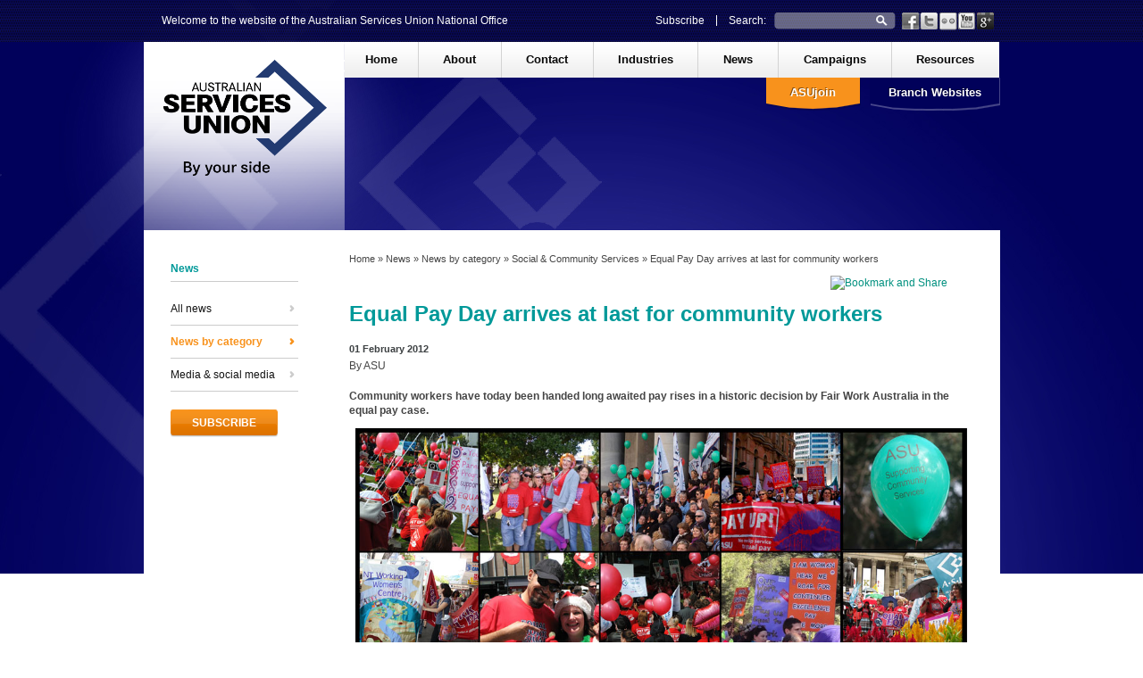

--- FILE ---
content_type: text/html; charset=utf-8
request_url: http://www.asu.asn.au/news/categories/sacs/120201-payup
body_size: 9190
content:

<!DOCTYPE html>
<!--[if lt IE 7]>      <html class="no-js lt-ie9 lt-ie8 lt-ie7"> <![endif]-->
<!--[if IE 7]>         <html class="no-js lt-ie9 lt-ie8"> <![endif]-->
<!--[if IE 8]>         <html class="no-js lt-ie9"> <![endif]-->
<!--[if gt IE 8]><!--> <html class="no-js"> <!--<![endif]-->
  <head>
    
<!-- Google tag (gtag.js) -->
<script async src="https://www.googletagmanager.com/gtag/js?id=G-8CXLHR345C"></script>
<script>
  window.dataLayer = window.dataLayer || [];
  function gtag(){dataLayer.push(arguments);}
  gtag('js', new Date());

  gtag('config', 'G-8CXLHR345C');
</script>

        <script type="text/javascript">
            var BASE_DIR = "http://www.asu.asn.au/";
            var TEMPLATE_DIR = "/";
            var JS_DIR = "";
        </script>


    <meta charset="utf-8">
    <meta name="viewport" content="width=1200">
    <meta name="google-site-verification" content="TKKHWH7E1GnBCKwRtXpG9IOV50FePeolykg8YrlvBZU" />
      <base href="http://www.asu.asn.au/news/categories/sacs/120201-payup" />
  <meta http-equiv="content-type" content="text/html; charset=utf-8" />
  <meta name="title" content="Equal Pay Day arrives at last for community workers" />
  <meta name="author" content="ASU" />
  <meta name="og:url" content="http://www.asu.asn.au/news/categories/sacs/120201-payup" />
  <meta name="og:title" content="Equal Pay Day arrives at last for community workers" />
  <meta name="og:type" content="Article" />
  <meta name="og:description" content="Community workers have today been handed long awaited pay rises in a historic decision by Fair Work Australia in the equal pay case." />
  <meta name="description" content="Community workers have today been handed long awaited pay rises in a historic decision by Fair Work Australia in the equal pay case." />
  <meta name="generator" content="Joomla! - Open Source Content Management" />
  <title>Equal Pay Day arrives at last for community workers</title>
  <link href="/favicon.ico" rel="shortcut icon" type="image/vnd.microsoft.icon" />
  <link href="http://www.asu.asn.au/component/search/?Itemid=601&amp;id=23&amp;format=opensearch" rel="search" title="Search ASU" type="application/opensearchdescription+xml" />
  <link rel="stylesheet" href="/media/system/css/modal.css" type="text/css" />
  <link rel="stylesheet" href="/templates/asu/css/k2.css" type="text/css" />
  <link rel="stylesheet" href="/templates/asu/css/normalize.css" type="text/css" />
  <link rel="stylesheet" href="/templates/asu/css/main.css" type="text/css" />
  <link rel="stylesheet" href="/templates/asu/css/jquery.fancybox.css" type="text/css" />
  <script src="/media/system/js/mootools-core.js" type="text/javascript"></script>
  <script src="/media/system/js/core.js" type="text/javascript"></script>
  <script src="/media/system/js/modal.js" type="text/javascript"></script>
  <script src="https://ajax.googleapis.com/ajax/libs/jquery/1.8/jquery.min.js" type="text/javascript"></script>
  <script src="/plugins/system/jqueryeasy/jquerynoconflict.js" type="text/javascript"></script>
  
  <script src="/media/k2/assets/js/k2.noconflict.js" type="text/javascript"></script>
  <script src="/components/com_k2/js/k2.js" type="text/javascript"></script>
  <script src="/templates/asu/js/vendor/modernizr-2.6.1.min.js" type="text/javascript"></script>
  <script src="/templates/asu/js/selectReplacement.2.5.js" type="text/javascript"></script>
  <script src="/templates/asu/js/plugins.js" type="text/javascript"></script>
  <script src="/templates/asu/js/main.js" type="text/javascript"></script>
  <script src="/templates/asu/js/jquery.fancybox.js" type="text/javascript"></script>
  <script src="/templates/asu/js/jquery_select.js" type="text/javascript"></script>
  <script type="text/javascript">

		window.addEvent('domready', function() {

			SqueezeBox.initialize({});
			SqueezeBox.assign($$('a.modal'), {
				parse: 'rel'
			});
		});var K2SitePath = '/';function keepAlive() {	var myAjax = new Request({method: "get", url: "index.php"}).send();} window.addEvent("domready", function(){ keepAlive.periodical(3540000); });
  </script>

    <script type="text/javascript">// <![CDATA[
var _gaq=[['_setAccount','UA-22415325-1'],['_trackPageview']];
            (function(d,t){var g=d.createElement(t),s=d.getElementsByTagName(t)[0];
            g.src=('https:'==location.protocol?'//ssl':'//www')+'.google-analytics.com/ga.js';
            s.parentNode.insertBefore(g,s)}(document,'script'));
// ]]></script>
        <!-- Facebook Pixel Code -->
        <script>
            !function(f,b,e,v,n,t,s)
            {if(f.fbq)return;n=f.fbq=function(){n.callMethod? n.callMethod.apply(n,arguments):n.queue.push(arguments)};
                if(!f._fbq)f._fbq=n;n.push=n;n.loaded=!0;n.version='2.0';
                n.queue=[];t=b.createElement(e);t.async=!0;
                t.src=v;s=b.getElementsByTagName(e)[0];
                s.parentNode.insertBefore(t,s)}(window,document,'script', 'https://connect.facebook.net/en_US/fbevents.js');
            fbq('init', '475757029292462');
            fbq('track', 'PageView');
        </script>
        <noscript>
            <img height="1" width="1" src="https://www.facebook.com/tr?id=475757029292462&ev=PageView&noscript=1"/>
        </noscript>
        <!-- End Facebook Pixel Code -->
    <meta name="facebook-domain-verification" content="ddtqk0ysqhfa2iql0248zphoxwi3if" />
  </head>
  <body class="categories com_k2 twoCol noRight">
    <div class="top-panel">
      <div class="container">
        

<div class="custom greet"  >
	<p>Welcome to the website of the Australian Services Union National Office</p></div>


<div class="custom social-icons"  >
	<div><a class="facebook" href="https://www.facebook.com/australianservicesunion" target="_blank">&nbsp;</a><a class="twitter" href="https://twitter.com/ASUnion" target="_blank"></a><a class="flickr" href="http://www.flickr.com/photos/asu-national/collections/" target="_blank"></a><a class="youtube" href="http://www.youtube.com/ASUnational" target="_blank"></a><a class="googleicon" href="https://plus.google.com/117665871223843519590" target="_blank"></a></div></div>
<form action="/news/categories" method="post">
	<div class="search">
		<label for="mod-search-searchword">Search:</label><input name="searchword" id="mod-search-searchword" maxlength="20"  class="inputbox" type="text" size="20" /><input type="image" value="Search" class="button" src="http://www.asu.asn.au/templates/asu/img/search-mag-glass.png" onclick="this.form.searchword.focus();"/>	<input type="hidden" name="task" value="search" />
	<input type="hidden" name="option" value="com_search" />
	<input type="hidden" name="Itemid" value="452" />
	</div>
</form>


<div class="custom subscribe"  >
	<div><a href="http://eepurl.com/g1FTv" target="_blank">Subscribe</a></div></div>

      </div>
    </div>
    <div class="big-banner">
      <div class="inner">
        
      </div>
    </div>
    <div class="container" style="margin-top: -643px;">
      <header>
        <div class="logo">
          <a href="/"><img src="/images/logos/ASU_Logo_Strap_Line_Below_RGB.png" style="width:183px;height:130px;"></a>
        </div>
        <nav>
          
<ul class="menu" id="mainmenu">
<li class="item-101 level1 count-1 first"><a href="https://www.asu.asn.au/" >Home</a></li><li class="item-134 level1 count-2 deeper parent"><a href="http://www.asu.asn.au/about" >About</a><div class="dropdown col2 hasMod">

<div class="custom"  >
	<p>&nbsp;</p>
<p>The Australian Services Union is one of the largest trade unions in Australia. We have a long and proud history of achievement that continues to grow.</p></div>
<ul class="first-col"><li class="item-417 level2 first"><a href="/about" >About</a></li><li class="item-418 level2"><a href="http://www.asu.asn.au/about/rules" >Rules</a></li><li class="item-419 level2"><a href="http://www.asu.asn.au/about/coverage" >Coverage</a></li><li class="item-420 level2"><a href="http://www.asu.asn.au/about/structure" >Structure</a></li><li class="item-421 level2"><a href="http://www.asu.asn.au/about/natexec" >National Executive</a></li><li class="item-422 level2 deeper parent"><a href="http://www.asu.asn.au/about/natconf" >National Conference</a><ul><li class="item-479 invi level3 first parent"><a href="http://www.asu.asn.au/about/natconf/natconf2012" >National Conference 2012</a></li><li class="item-653 invi level3 parent"><a href="http://www.asu.asn.au/about/natconf/natconf2014" >National Conference 2014</a></li><li class="item-673 invi level3 parent"><a href="http://www.asu.asn.au/about/natconf/natconf2016" >National Conference 2016</a></li><li class="item-533 invi level3 last"><a href="http://www.asu.asn.au/about/natconf/qrcode" >What is a QR code and how can it help me organise?</a></li></ul></li></ul><ul class="last-col"><li class="item-423 level2"><a class="breakpoint" href="http://www.asu.asn.au/about/officials" >Officials</a></li><li class="item-424 level2"><a href="http://www.asu.asn.au/about/history" >History</a></li><li class="item-425 level2"><a href="/asujoin" >ASUjoin</a></li><li class="item-426 level2"><a href="/asujoin/benefits" >Member benefits</a></li><li class="item-427 invi level2"><a href="http://www.asu.asn.au/about/privacy" >Privacy Policy</a></li><li class="item-428 invi level2"><a href="http://www.asu.asn.au/about/disclaimer" >Disclaimer</a></li><li class="item-429 invi level2"><a href="http://www.asu.asn.au/about/copyright" >Copyright</a></li><li class="item-647 level2"><a href="/asujoin/why-join" >Why join the ASU?</a></li><li class="item-649 level2"><a href="/about/governance" >Governance &amp; public notices</a></li><li class="item-693 invi level2 last"><a href="/about/web-policy" >Website Privacy Policy</a></li></ul></div></li><li class="item-135 level1 count-3 deeper parent"><a href="http://www.asu.asn.au/contact" >Contact</a><div class="dropdown col2 hasMod">

<div class="custom"  >
	<p>&nbsp;</p>
<p>The ASU has Branches around the country and an extensive network of regional offices. Select the office you wish to contact to be taken to their details.</p></div>
<ul class="first-col"><li class="item-350 level2 first"><a href="/contact#national" >National Office Melbourne &amp; Sydney</a></li><li class="item-351 level2"><a href="/contact#nswactserv" >New South Wales &amp; ACT (Services) Branch</a></li><li class="item-354 level2"><a href="/contact#nswus" >NSW United Services Branch</a></li><li class="item-355 level2"><a href="/contact#tax" >Taxation Officers' Branch</a></li><li class="item-356 level2"><a href="/contact#victasas" >Victorian &amp; Tasmanian Authorities &amp; Services Branch </a></li></ul><ul class="last-col"><li class="item-357 level2"><a class="breakpoint" href="/contact#vicps" >Victorian Private Sector Branch</a></li><li class="item-358 level2"><a href="/contact#qldservices" >Queensland (Services &amp; Northern Administrative) Branch</a></li><li class="item-359 level2"><a href="/contact#qldtog" >Queensland Together Branch</a></li><li class="item-360 level2"><a href="/contact#sant" >South Australian &amp; Northern Territory Branch</a></li><li class="item-361 level2 last"><a href="/contact#wa" >Western Australian Branch</a></li></ul></div></li><li class="item-136 level1 count-4 deeper parent"><a href="http://www.asu.asn.au/industries" >Industries</a><div class="dropdown col3 hasMod">

<div class="custom"  >
	<p>&nbsp;</p>
<p>The ASU has coverage in numerous industries with members involved in a wide range of occupations.</p></div>
<ul class="first-col"><li class="item-430 level2 first"><a href="/industries" >Industries index</a></li><li class="item-362 level2 deeper parent"><a href="/localgovt" >Local Government</a><ul><li class="item-453 level3 first"><a href="/localgovt" >Home</a></li><li class="item-465 level3"><a href="/news/localgovt" >News</a></li><li class="item-475 level3 last"><a href="/localgovt/childcare" >Child Care</a></li></ul></li><li class="item-363 level2 deeper parent"><a href="/airlines" >Airlines</a><ul><li class="item-454 level3 first"><a href="/airlines" >Home</a></li><li class="item-466 level3"><a href="/news/airlines" >News</a></li><li class="item-489 level3"><a href="/airlines/zeroairrage" >Zero Air Rage</a></li><li class="item-678 level3"><a href="/airlines/aerocare" >Aerocare</a></li><li class="item-686 level3"><a href="/airlines/qantaseba12" >ASU Qantas EBA12</a></li><li class="item-689 level3 last"><a href="/industries/2013-01-04-04-51-25/save-virgin-australia" >Save Virgin Australia</a></li></ul></li><li class="item-437 level2 deeper parent"><a href="/energy-water" >Energy &amp; Water</a><ul><li class="item-462 level3 first"><a href="/energy-water" >Home</a></li><li class="item-474 level3 last"><a href="/news/energy-water" >News</a></li></ul></li></ul><ul><li class="item-365 level2 deeper parent"><a class="breakpoint" href="/sacs" >Social &amp; Community Services</a><ul><li class="item-456 level3 first"><a href="/sacs" >Home</a></li><li class="item-468 level3"><a href="/news/sacs" >News</a></li><li class="item-663 level3"><a href="/sacs/ndis" >NDIS-best it can be</a></li><li class="item-480 level3"><a href="/sacs/empservices" >Employment Services</a></li><li class="item-490 level3"><a href="/sacs/payup" >Pay Up</a></li><li class="item-684 level3 last"><a href="/sacs/cutratecasuals" >Stop Cut-Rate Casuals</a></li></ul></li><li class="item-368 level2 deeper parent"><a href="/clerical-admin" >Private Sector Clerical &amp; Administrative</a><ul><li class="item-459 level3 first"><a href="/clerical-admin" >Home</a></li><li class="item-471 level3"><a href="/news/clerical-admin" >News</a></li><li class="item-545 level3 last"><a href="/clerical-admin/securejobssecuredata" >Secure Jobs Secure Data</a></li></ul></li><li class="item-370 level2 deeper parent"><a href="/callcentre" >Call Centres</a><ul><li class="item-461 level3 first"><a href="/callcentre" >Home</a></li><li class="item-473 level3 last"><a href="/news/callcentre" >News</a></li></ul></li></ul><ul class="last-col"><li class="item-366 level2 deeper parent"><a class="breakpoint" href="/infotech" >Info Tech</a><ul><li class="item-457 level3 first"><a href="/infotech" >Home</a></li><li class="item-469 level3 last"><a href="/news/infotech" >News</a></li></ul></li><li class="item-367 level2 deeper parent"><a href="/transport" >Transport, Ports &amp; Shipping</a><ul><li class="item-458 level3 first"><a href="/transport" >Home</a></li><li class="item-470 level3 last"><a href="/news/transport" >News</a></li></ul></li><li class="item-364 level2 deeper parent"><a href="/travel" >Travel</a><ul><li class="item-455 level3 first"><a href="/travel" >Home</a></li><li class="item-467 level3 last"><a href="/news/travel" >News</a></li></ul></li><li class="item-483 level2 last"><a href="/about/coverage" >ASU Coverage</a></li></ul></div></li><li class="item-137 level1 count-5 alias-parent-active deeper parent"><a href="/news" >News</a><div class="dropdown col1 hasMod">

<div class="custom"  >
	<p>&nbsp;</p>
<p>To keep you informed about the Union's activities, we publish regular news.</p></div>
<ul class="first-col"><li class="item-431 level2 alias-parent-active first"><a href="/news" >All news</a></li><li class="item-432 level2 active"><a href="/news/categories" >News by category</a></li><li class="item-481 level2 last"><a href="/news/stayinformed" >Media &amp; social media</a></li></ul></div></li><li class="item-138 level1 count-6 deeper parent"><a href="http://www.asu.asn.au/campaigns" >Campaigns</a><div class="dropdown col2 hasMod">

<div class="custom"  >
	<p>&nbsp;</p>
<p>To advance the interests of our members, the ASU is active in numerous campaigns and networks. Remember to visit your industry page to find industry specific campaigns.</p></div>
<ul class="first-col"><li class="item-438 level2 first"><a href="/campaigns" >Campaign index</a></li><li class="item-439 level2"><a href="http://www.asu.asn.au/campaigns/women" >Women</a></li><li class="item-440 level2"><a href="http://www.asu.asn.au/campaigns/asupride" >ASU Pride </a></li><li class="item-697 level2"><a href="http://www.asu.asn.au/campaigns/unpaidplacements" >Unpaid placements</a></li><li class="item-441 level2"><a href="http://www.asu.asn.au/campaigns/aim" >AIM - Indigenous Members</a></li><li class="item-443 level2"><a href="http://www.asu.asn.au/campaigns/livingwage" >Minimum Wage &amp; Award Safety Net</a></li><li class="item-637 level2"><a href="/campaigns/enrol-to-vote" >Enrol to Vote</a></li><li class="item-658 level2"><a href="/campaigns/life-family-friendly" >Life &amp; Family Friendly</a></li></ul><ul class="last-col"><li class="item-444 level2"><a class="breakpoint" href="http://www.asu.asn.au/campaigns/ohs" >Occupational Health &amp; Safety</a></li><li class="item-445 level2"><a href="http://www.asu.asn.au/campaigns/super" >Superannuation &amp; retirement</a></li><li class="item-446 level2"><a href="http://www.asu.asn.au/campaigns/qualitypublicservices" >Quality Public Services for all Australians</a></li><li class="item-447 level2"><a href="http://www.asu.asn.au/campaigns/international" >International</a></li><li class="item-448 level2"><a href="http://www.asu.asn.au/campaigns/community" >Community partnerships</a></li><li class="item-633 level2 last"><a href="/campaigns/environment" >Environment &amp; Just Transition</a></li></ul></div></li><li class="item-139 level1 count-7 last deeper parent"><a href="http://www.asu.asn.au/resources" >Resources</a><div class="dropdown col2 hasMod">

<div class="custom"  >
	<p>&nbsp;</p>
<p>We have various resources to assist you engage with the ASU and find out more information about us, from joining to reading the latest submissions we have lodged. See our About section for more.</p></div>
<ul class="first-col"><li class="item-451 level2 first"><a href="/resources" >Resources index</a></li><li class="item-143 level2 deeper parent"><a href="/asujoin" >ASUjoin</a><ul><li class="item-412 level3 first"><a href="/asujoin" >Join now</a></li><li class="item-413 level3"><a href="/?Itemid=524" >ASUjoin information</a></li><li class="item-414 level3"><a href="/asujoin/inquire" >Inquire about joining</a></li><li class="item-415 level3"><a href="/asujoin/benefits" >Membership benefits</a></li><li class="item-416 level3"><a href="/about/coverage" >ASU coverage</a></li><li class="item-534 invi level3"><a href="http://www.asu.asn.au/resources/2013-01-09-06-55-51/ddsa" >Direct Debit Request Services Agreements</a></li><li class="item-646 level3 last"><a href="/asujoin/why-join" >Why join the ASU?</a></li></ul></li><li class="item-145 level2"><a href="http://www.asu.asn.au/resources/changedetails" >Change your details</a></li><li class="item-147 level2"><a href="http://www.asu.asn.au/resources/awards" >Awards</a></li></ul><ul class="last-col"><li class="item-148 level2"><a class="breakpoint" href="http://www.asu.asn.au/resources/publications" >Publications</a></li><li class="item-149 level2"><a href="http://www.asu.asn.au/resources/submissions" >Submissions</a></li><li class="item-152 level2"><a href="/news/stayinformed" >Media &amp; social media</a></li><li class="item-450 level2 last"><a href="/about/rules" >Rules</a></li></ul></div></li></ul>

        </nav>
        <div class="tabs">
          
<ul class="menu" id="tabsmenu">
<li class="item-140 level1 count-1 first"><a href="/asujoin" >ASUjoin</a></li><li class="item-141 level1 count-2 last deeper parent"><a href="http://www.asu.asn.au/branch-websites" >Branch Websites</a><div class="dropdown col2 hasMod">

<div class="custom"  >
	<h3>Branch Websites</h3>
<p><img src="/images/stories/small-map.png" alt="small-map" height="94" width="104" /></p>
<p>The ASU has <br />Branches across<br /> Australia.<br /> Please select<br /> your Branch to visit<br /> their website.</p></div>
<ul class="first-col"><li class="item-341 level2 first"><a href="http://www.asutax.asn.au" target="_blank" >Taxation Officers' Branch</a></li><li class="item-342 level2"><a href="http://www.asuvictas.com.au/" target="_blank" >Victorian &amp; Tasmanian Authorities &amp; Services Branch</a></li><li class="item-343 level2"><a href="http://www.asuvic.org" target="_blank" >Victorian Private Sector Branch</a></li><li class="item-344 level2"><a href="http://www.usu.org.au" target="_blank" >NSW United Services Branch (USU)</a></li><li class="item-345 level2"><a href="https://www.asu.org.au/" target="_blank" >NSW &amp; ACT (Services) Branch</a></li></ul><ul class="last-col"><li class="item-346 level2"><a class="breakpoint" href="http://theservicesunion.com.au" target="_blank" >Queensland (Services &amp; Northern Administrative) Branch</a></li><li class="item-347 level2"><a href="http://www.together.org.au/" target="_blank" >Queensland Together Branch</a></li><li class="item-348 level2"><a href="https://www.asusant.com/" target="_blank" >South Australian &amp; Northern Territory Branch</a></li><li class="item-349 level2 last"><a href="http://www.asuwa.org" target="_blank" >Western Australian Branch</a></li></ul></div></li></ul>

        </div>
        <div class="clearfix"></div>
      </header>
      <div role="main">
                            <div class="left">
                        		<div class="moduletable">
					<h3>News</h3>
					
<ul class="menu">
<li class="item-558 level1 alias-parent-active first"><a href="/news" >All news</a></li><li class="item-559 level1 active"><a href="/news/categories" >News by category</a></li><li class="item-561 level1 last"><a href="/news/stayinformed" >Media &amp; social media</a></li></ul>
		</div>
			<div class="moduletable">
					

<div class="custom"  >
	<p><a class="asubtn width120" href="http://eepurl.com/g1FTv" target="_blank"><span>SUBSCRIBE</span></a></p></div>
		</div>
	
                      </div>
                                        <div class="main">
                      		<div class="moduletable">
					
<div class="breadcrumbs">
<a href="/" class="pathway">Home</a> » <a href="/news" class="pathway">News</a> » <a href="/news/categories" class="pathway">News by category</a> » <a href="/news/sacs" class="pathway">Social &amp; Community Services</a> » <span>Equal Pay Day arrives at last for community workers</span></div>
		</div>
			<div class="moduletable">
					<div class="joomla_addthis">
<!-- ADDTHIS BUTTON BEGIN -->



<a class="addthis_button" href="//www.addthis.com/bookmark.php?v=250&amp;pubid=ra-4f96a0e646b0db73"><img src="//s7.addthis.com/static/btn/v2/lg-share-en.gif" width="125" height="16" alt="Bookmark and Share" style="border:0"/></a>
<script type="text/javascript" src="//s7.addthis.com/js/250/addthis_widget.js#pubid=ra-4ee99c245c5fbde2"></script>




<!-- SHARETHIS BUTTON END -->


</div>
		</div>
	
                        <div class="clearfix"></div>
                        
            
<div id="system-message-container">
</div>
            

<!-- Start K2 Item Layout -->
<span id="startOfPageId23"></span>

<div id="k2Container" class="itemView">

	<!-- Plugins: BeforeDisplay -->
	
	<!-- K2 Plugins: K2BeforeDisplay -->
	
	<div class="itemHeader">

	  	  <!-- Item title -->
	  <h1 class="itemTitle">
			
	  	Equal Pay Day arrives at last for community workers
	  	
	  </h1>
	  
				<!-- Date created -->
		<span class="itemDateCreated">
			01 February 2012		</span>
		
				<!-- Item Author -->
		<span class="itemAuthor">
			By ASU		</span>
		
  </div>

  <!-- Plugins: AfterDisplayTitle -->
  
  <!-- K2 Plugins: K2AfterDisplayTitle -->
  
  <div class="itemBody">

	  <!-- Plugins: BeforeDisplayContent -->
	  
	  <!-- K2 Plugins: K2BeforeDisplayContent -->
	  
	  
	  	  <!-- Item text -->
	  <div class="itemFullText">
	  	<p><strong>Community workers have today been handed long awaited pay rises in a historic decision by Fair Work Australia in the equal pay case.</strong></p>
<p><img src="/images/industries/sacs/pay-up/170201-five-year-anniversary-sacs-equal-pay-decision120201-1000pxw.jpg" alt="170201 five year anniversary sacs equal pay decision120201 1000pxw" style="margin: 10px auto; display: block;" height="276" width="685" /></p>
<p><img src="/images/industries/sacs/pay-up/pay-uplogo_rev310pxw.jpg" alt="pay uplogo rev310pxw" style="margin: 10px; float: right;" height="197" width="310" />&nbsp;The case was lodged by the Australian Services Union on March 11 2010 to address the gender-based undervaluation of the community services sector and deliver long overdue pay increases.</p>
<p>ASU Assistant National Secretary Linda White said this was a day community workers around Australia would never forget.</p>
<p>"After many years of appalling pay this decision finally gives them the recognition they deserve. These workers do crucial work in our communities and yet up until now they have been paid more than 30 percent less than those performing comparable work in other sectors."</p>
<p>Ms White said that the decision, a crucial step forward in closing the 18 per cent pay gap between men and women, would not have been possible without the support of the Federal Government.</p>
<p>"It is the undervaluing of female dominated sectors such as the social and community services sector that has held back improvements to this pay gap.</p>
<p>"The recent commitment of the Labor Government to provide the necessary funds for these pay increases was key to the success of this case. It has been 30 years since such a significant decision was last handed down for equal pay, but today we have made history."</p>
<p>Ms White said the decision recommended pay rises be phased in over a period of 8 years, two years longer than the joint submission put to Fair Work Australia by the ASU and the Federal Government.</p>
<p>"The recommended phase in time for the increases has been extended from 6 years to 8 years. This is disappointing for workers but we should not lose sight of the fact that this is the first decision that backs equal pay in a generation."</p>
<p>Ms White said this decision would never have been possible without the introduction of the Fair Work Act.</p>
<p>"Before the Fair Work Act was introduced, sixteen cases attempted to improve pay for feminised sectors such as the community services sector - every case failed.</p>
<p>"This decision for community workers and for women everywhere shows the Fair Work Act is delivering fair outcomes for hard working Australians."</p>
<p>Ms White said now it was time for community sector employers and all State and Territory Governments to support the decision.</p>	  </div>
	  
		<div class="clr"></div>

	  	  <!-- Item extra fields -->
	  <div class="itemExtraFields">
	  	
		<table class="asu">	
        	<thead> 
            	<tr>
                	<td colspan="2">Contact Details</td>
                </tr>
            </thead> 	
									<tr>
				<td><span class="itemExtraFieldsLabel">Name:</span></td>
				<td><span class="itemExtraFieldsValue">
				Linda White, ASU Assistant National Secretary</span></td>
			</tr>
												<tr>
				<td><span class="itemExtraFieldsLabel">Telephone:</span></td>
				<td><span class="itemExtraFieldsValue">
				03 9342 1400</span></td>
			</tr>
												<tr>
				<td><span class="itemExtraFieldsLabel">Email:</span></td>
				<td><span class="itemExtraFieldsValue">
				<a href="mailto:lwhite@asu.asn.au">lwhite@asu.asn.au</a></span></td>
			</tr>
												<tr>
				<td><span class="itemExtraFieldsLabel">More info:</span></td>
				<td><span class="itemExtraFieldsValue">
				<a href="http://www.asu.asn.au/sacs/payup" >Pay Up - Equal Pay campaign</a></span></td>
			</tr>
								
        </table>
        
	    <div class="clr"></div>
	  </div>
	  
	  <!-- Plugins: AfterDisplayContent -->
	  
	  <!-- K2 Plugins: K2AfterDisplayContent -->
	  
	  <div class="clr"></div>
  </div>

	
  

  
  
 

  <!-- Plugins: AfterDisplay -->
  
  <!-- K2 Plugins: K2AfterDisplay -->
  


	<div class="clr"></div>
</div>
<!-- End K2 Item Layout -->

<!-- JoomlaWorks "K2" (v2.6.1) | Learn more about K2 at http://getk2.org -->


          </div>
          <div class="clearfix"></div>
              </div>
      <div class="clearfix"></div>
    </div>
    <div class="logos">
      <div class="container">
        
      </div>
    </div>
    <footer>
      <div class="container">
        
<ul class="menu" id="footermenu">
<li class="item-265 level1 first deeper parent"><span class="separator">About</span>
<ul><li class="item-271 level2 first"><a href="/about" >About</a></li><li class="item-650 level2"><a href="/about/governance" >Governance &amp; Public Notices</a></li><li class="item-272 level2"><a href="/about/rules" >Rules</a></li><li class="item-273 level2"><a href="/about/coverage" >Coverage</a></li><li class="item-274 level2"><a href="/about/structure" >Structure</a></li><li class="item-275 level2"><a href="/about/natexec" >National Executive</a></li><li class="item-276 level2"><a href="/about/natconf" >National Conference</a></li><li class="item-277 level2"><a href="/about/officials" >Officials and staff</a></li><li class="item-278 level2"><a href="/about/history" >History</a></li><li class="item-279 level2"><a href="/asujoin" >ASUjoin</a></li><li class="item-651 level2"><a href="/asujoin/why-join" >Why join the ASU?</a></li><li class="item-280 level2 last"><a href="/asujoin/benefits" >Member benefits</a></li></ul></li><li class="item-266 level1 deeper parent"><span class="separator">Contact</span>
<ul><li class="item-282 level2 first"><a href="/contact#national" >National Office</a></li><li class="item-287 level2"><a href="/contact#nswactserv" >NSW/ACT Services</a></li><li class="item-286 level2"><a href="/contact#nswus" >NSW US</a></li><li class="item-283 level2"><a href="/contact#tax" >Taxation Officers</a></li><li class="item-284 level2"><a href="/contact#victasas" >VIC/TAS A&amp;S</a></li><li class="item-285 level2"><a href="/contact#vicps" >VIC PS</a></li><li class="item-288 level2"><a href="/contact#qldservices" >QLD S&amp;NA</a></li><li class="item-289 level2"><a href="/contact#qldtog" >QLD Together</a></li><li class="item-290 level2"><a href="/contact#sant" >SA &amp; NT</a></li><li class="item-291 level2 last"><a href="/contact#wa" >WA</a></li></ul></li><li class="item-267 level1 deeper parent"><span class="separator">Industries</span>
<ul><li class="item-293 level2 first"><a href="/localgovt" >Local Government</a></li><li class="item-294 level2"><a href="/airlines" >Airlines</a></li><li class="item-295 level2"><a href="/energy-water" >Energy &amp; Water</a></li><li class="item-296 level2"><a href="/sacs" >Social &amp; Community Services</a></li><li class="item-297 level2"><a href="/clerical-admin" >Private Sector Clerical &amp; Administrative</a></li><li class="item-298 level2"><a href="/callcentre" >Call Centres</a></li><li class="item-299 level2"><a href="/infotech" >Information Technology</a></li><li class="item-300 level2"><a href="/transport" >Transport, Ports &amp; Shipping</a></li><li class="item-301 level2 last"><a href="/travel" >Travel</a></li></ul></li><li class="item-268 level1 deeper parent"><span class="separator">News</span>
<ul><li class="item-302 level2 alias-parent-active first"><a href="/news" >All news</a></li><li class="item-303 level2 active"><a href="/news/categories" >News by category</a></li><li class="item-306 level2 last"><a href="/news/stayinformed" >Media &amp; social media</a></li></ul></li><li class="item-269 level1 deeper parent"><span class="separator">Campaigns</span>
<ul><li class="item-308 level2 first"><a href="/campaigns/women" >Women</a></li><li class="item-309 level2"><a href="/campaigns/asupride" >GLAM – LGBTI Members</a></li><li class="item-310 level2"><a href="/campaigns/aim" >ASU Indigenous Members</a></li><li class="item-312 level2"><a href="/campaigns/livingwage" >Award Safety Net Review &amp; Minimum Wage </a></li><li class="item-313 level2"><a href="/campaigns/ohs" >Occupational Health &amp; Safety </a></li><li class="item-314 level2"><a href="/campaigns/super" >Superannuation &amp; retirement</a></li><li class="item-679 level2"><a href="/campaigns/life-family-friendly" >Life &amp; Family Friendly</a></li><li class="item-681 level2"><a href="/campaigns/environment" >Environment &amp; Just Transition</a></li><li class="item-680 level2"><a href="/campaigns/enrol-to-vote" >Enrol to Vote</a></li><li class="item-699 level2"><a href="/campaigns/unpaidplacements" >Unpaid placements</a></li><li class="item-315 level2"><a href="/campaigns/qualitypublicservices" >Quality Public Services</a></li><li class="item-316 level2"><a href="/campaigns/international" >International</a></li><li class="item-317 level2 last"><a href="/campaigns/community" >Community partnerships</a></li></ul></li><li class="item-270 level1 last deeper parent"><span class="separator">Resources</span>
<ul><li class="item-319 level2 first"><a href="/resources" >Resources index</a></li><li class="item-652 level2"><a href="/asujoin/why-join" >Why join the ASU?</a></li><li class="item-320 level2"><a href="/asujoin" >ASUjoin now</a></li><li class="item-322 level2"><a href="/asujoin/inquire" >Inquire about joining</a></li><li class="item-323 level2"><a href="/asujoin/benefits" >Membership benefits</a></li><li class="item-324 level2"><a href="/about/coverage" >ASU coverage</a></li><li class="item-325 level2"><a href="/resources/changedetails" >Change your details</a></li><li class="item-327 level2"><a href="/resources/awards" >Awards</a></li><li class="item-328 level2"><a href="/resources/publications" >Publications</a></li><li class="item-329 level2"><a href="/resources/submissions" >Submissions</a></li><li class="item-332 level2"><a href="/news/stayinformed" >Media &amp; social media</a></li><li class="item-333 level2 last"><a href="/about/rules" >Rules</a></li></ul></li></ul>
<div class="joomla_addthis">
<!-- ADDTHIS BUTTON BEGIN -->


<div class="addthis_toolbox addthis_default_style ">
<a href="//www.addthis.com/bookmark.php?v=250&amp;pubid=ra-4f96a0e646b0db73" class="addthis_button_compact">Share</a>
<span class="addthis_separator">|</span>
<a class="addthis_button_preferred_1"></a>
<a class="addthis_button_preferred_2"></a>
<a class="addthis_button_preferred_3"></a>
<a class="addthis_button_preferred_4"></a>
</div>
<script type="text/javascript" src="//s7.addthis.com/js/250/addthis_widget.js#pubid=ra-4ee99c245c5fbde2"></script>



<!-- SHARETHIS BUTTON END -->


</div>

<ul class="menu" id="bottommenu">
<li class="item-334 level1 first"><a href="/" >Home</a></li><li class="item-335 level1"><a href="/contact" >Contact</a></li><li class="item-336 level1"><a href="/about/privacy" >Privacy</a></li><li class="item-337 level1"><a href="/about/disclaimer" >Disclaimer</a></li><li class="item-339 level1"><a href="http://www.asu.asn.au/safe-log-in" >SAFE Log In</a></li><li class="item-338 level1 last"><a href="/about/copyright" >Copyright</a></li></ul>

    <div class="custom copyright-statement"><p>© Copyright 2026&nbsp;ASU National Office. All rights reserved. ABN: 28 519 971 998. <br />Authorised &amp; published by Emeline Gaske, National Secretary, Australian Services Union, Ground floor, 116 Queensberry Street, Carlton South, Victoria, 3053, Australia</p>
        <p>The Australian Services Union acknowledges the Traditional Owners of the land where we work and live.
We pay our respects to Elders past, present and emerging.
We celebrate the stories, culture and traditions of Aboriginal and Torres Strait Islander Elders of all communities who also work and live on this land.
As organisers and activists in the workplace and work toward a just society, we acknowledge and draw on the rich history of activism of first nations people. Always was always will be aboriginal land.</p></div>



        <div class="logo">
          <a href="/"><img src="/images/logos/logo_new3.png" style="width:100px"></a>
        </div>
        <div class="clearfix"></div>
      </div>
    </footer>
    <div id="overlay"></div>
  </body>
</html>


--- FILE ---
content_type: text/css
request_url: http://www.asu.asn.au/templates/asu/css/main.css
body_size: 181
content:
/*
 * Base layer
 */
@import url(base/base.css);
@import url(base/typography.css);

/*
 * Site template
 */
@import url(template/layout.css);
@import url(template/module.css);
@import url(template/page.css);
@import url(template/shop.css);
@import url(template/campaigns.css);
@import url(template/pages.css);
/*
 * Helper classes
 */
@import url(helper/helper.css);
@import url(join.css);


--- FILE ---
content_type: text/css
request_url: http://www.asu.asn.au/templates/asu/css/base/typography.css
body_size: 152
content:
/* ==========================================================================
   Typography
   ========================================================================== */

p {
	margin: 1em 0;
	margin-top: 0;
}

a {
	color: #01907F;
	text-decoration: none;
}

a:hover {
	text-decoration: underline;
}

--- FILE ---
content_type: text/css
request_url: http://www.asu.asn.au/templates/asu/css/template/page.css
body_size: 1699
content:
/*global*/
.main a{
	color: #01907F;
	text-decoration:none;
}
.contentheading{
	color: #01907F;
}
h1 {
	color:#009999;
	margin: 0 0 0.67em 0;
}
b {
	color:#454545;
}
input[type="submit"].button, #bfSubmitButton{
	background:url(../../img/btn/submit-orange.png) top no-repeat;
	width:94px;
	height:31px;
	text-indent:-9999px;
	border:none;
	margin-top:10px;
	line-height: 0
}
input[type="submit"].button:hover, #bfSubmitButton:hover{
	background-position:bottom
}

/*calendar*/
.cale_desc{
	padding-bottom:20px;	
}
.cale_table tr{
	border-bottom:1px dotted #c6c6c6;
	padding-bottom:30px;
	margin-bottom:30px;
	display:block;
}
.cale_td_left{
	text-transform:uppercase;
	vertical-align:top;
}
.cale_td_left span{
	width:79px;
	height:32px;
	display:block;
	line-height:32px;
	padding:0 15px;
	font-weight:bold;
	background:url(../../img/calendar/label.png) center top no-repeat;
}
.cale_td_right{
	vertical-align:top;
}
.cale_td_right a.ev_link_row, .cale_td_right a.ev_link_row:link, .cale_td_right a.ev_link_row:visited{
	color: #01907F;
	font-weight: normal;
	text-decoration:underline;
}
.cale_ul{
	margin:0;	
}
.cale_ul li{
	list-style:none none;
	padding-bottom:15px;
	float: left;
	clear:both;
}
.cale_time{
	font-weight:bold;
	margin-right:20px;
	float:left;
	width: 150px;
	min-height: 20px;
}
.back_top{
	float:right;
}

/*gallery*/
a.category span{
	display:block;
	width:114px;
	height:31px;
	background:url(../../img/gallery/view_gallery_bt.png) center top no-repeat;
	color:transparent;text-indent:-9999px;*font-size:0px;line-height:0;
}
.pg-cats-box-float{
	border-bottom:1px dotted #c6c6c6;
	padding-bottom:30px;
	margin-bottom:30px;
}
#phocagallery-categories-detail h2{
	margin:0;
	padding:0;
}
.pg-cat-img-detail table{
	margin-top:10px;
}
.phocagallery-box-file{
	margin:0 10px 20px 0 !important;	
}
#phocagallery a img{
	border:3px solid #e1e2eb;
}
#phocagallery .pg-center{
	border-top:1px dotted #c6c6c6;
	padding-top:30px;
}

#phocagallery .pagination{
	width:100%;
	display:block;
}
#phocagallery .pg-inline{
	float:left;
}
#phocagallery .pagecounter{
	float:right;
}

/*poll - results*/
.results-select label{
	font-weight: bold;
	display:block;
	margin-bottom:10px;
}
.results-select select{
	display:block;
	background:url(../../img/form-select-bg.png) left top no-repeat;
	width:264px !important;
	height:34px;
	border:none;
	padding: 5px 5px 5px 7px;
}
.smalldark.title{
	font-weight:bold;
	color:#454545;
}
#graph-wrap{
	margin-top: 10px;
	border-top:1px dotted #c6c6c6;
	border-bottom:1px dotted #c6c6c6;
	position:relative;
}
#graph-wrap b{
	display: block;
	margin-top: 20px;
}
.poll-details td {
	padding:4px 0;
}

/* poll - module */
#poll-popup{
	background-color:#e9f1f7;
}
#poll-popup h3{
	color: white;
	background: #02026C;
	background-image: -webkit-gradient(linear, left top, left bottom, from(#02026C), to(#05054C));
	background-image: -webkit-linear-gradient(top, #02026C, #05054C);
	background-image: -moz-linear-gradient(top, #02026C, #05054C);
	background-image: -o-linear-gradient(top, #02026C, #05054C);
	background-image: linear-gradient(to bottom, #02026C, #05054C);
	margin: 0;
	padding: 11px 20px;
	font-size: 1.4em;
	line-height: 1.2;
	text-transform: uppercase;
	text-shadow: -1px -1px 0 rgba(0, 0, 0, 0.2);
}
.poll-popup-body {
	padding:20px;
}
#poll-popup h4{
	color:#01015a;
	font-size:15px;
	font-weight:bold;
	margin:0 0 15px 0;
}
#poll-popup form label {
	margin-bottom: 10px;
	float: left;
	width: 220px;
}

/** industry **/
.industry_images img{
	border: 2px solid #ccc;
	width:135px;
	height:135px;
	margin-right:30px;
	display:inline-block;
	margin-bottom:20px;
}

.industry_images .row img.last, .industry_images .row .last img{
	margin-right:0}

/** table style **/
.main table.asu{
	width:100%;
	margin-bottom:30px
}

.main table.asu td{
	padding: 10px 12px;
	border-bottom: 1px solid #bcc0cd;
	border-left: 1px solid white;
	border-right: 1px solid #ced1dd;
	vertical-align:top
}

.main table.asu td p{
	margin-bottom:2px
}

.main table.asu tr:nth-child(even) {background: #f0f0f7}
.main table.asu tr:nth-child(odd) {background: #FFF}

.main table.asu tr td:first-child{
	border-left:1px solid #ced1dd;
	color:#01015a
}

  
.main table.asu thead tr td, .main table.asu th{
	background:url(../../img/bg/table_bg.png) repeat-x top #f8921c;
	overflow:hidden;
	color:white !important;
	font-size:13px;
	font-weight:bold;
	padding: 6px 12px;
	border-left: 1px solid #fab15d;
	border-right: 1px solid #d98625
}

.main table.asu thead td:first-child{
	border-top-left-radius:6px;
	border-left: 0 none
}

.main table.asu thead td:last-child{
	border-top-right-radius:6px;
	border-right: 0 none
}

.main .jwts_tabberlive, .main .jwslider{
	margin-bottom:30px
}

/** log in  **/
.login-fields label { display:block; font-size:13px; color:#01015a; font-weight:bold; margin-bottom:5px}

.login-fields input, input.asuinput{	
	width:380px;
	height:34px;
	border:0 none;
	padding:0 12px;
	line-height:34px;
	font-size:14px;
	background:url(../../img/bg/input_bg.gif) no-repeat center top;
	margin-bottom:14px
}

/** form **/
.bfQuickMode .bfElementGroupNoWrap { margin:0 !important}

--- FILE ---
content_type: text/css
request_url: http://www.asu.asn.au/templates/asu/css/template/shop.css
body_size: 2851
content:
.shop_menu, .moduletable.shop_search{
	float:right;
}
.shop_menu{
	clear:right;
}
.shop_menu li{
	float:left;
	margin-left:10px;
}
.shop_menu li a{
	display:block;
	height:31px;
	color:transparent;text-indent:-9999px;*font-size:0px;line-height:0;
}
.shop_menu li.item-249 a{
	background:url(../../img/shop/viewmycart_bt.png) no-repeat top center;
	width:134px;
}
.shop_menu li.item-250 a{
	background:url(../../img/shop/login_bt.png) no-repeat top center;
	width:74px;
}
.shop_menu li a:hover{
	background-position:bottom center;
}
.moduletable.shop_search{
	background:url(../../img/shop/search_bg.png) no-repeat top center;
	height:29px;
	width:122px;
	padding:6px 10px;
}
.moduletable.shop_search input[type=text]{
	border:0 none;
	background:transparent;
	width:102px;
	padding: 0;
}
.moduletable.shop_search input[type=submit]{
	color:transparent;text-indent:-9999px;*font-size:0px;line-height:0;
	border:0 none;
	background:url(../../img/shop/search_bt.png) no-repeat top center;
	height:17px;
	width:20px;
	margin:0;
	padding:0;
}

.vendor-store-desc{
	border-bottom:1px dotted #c6c6c6;
	padding-bottom:10px;
}
a.product-link{
	text-align:left;
	text-decoration:none;
}
.product-img, .main-image{
	line-height: 225px;
	height:225px;
	width:205px;
	border:3px solid #e1e2eb;
	margin-bottom:10px;
	text-align:center;
}

.product-img img, .main-image img{ max-width:195px; max-height:200px}

.vmgroup .relate_img {
display: inline-block;
line-height: 200px;
height: 200px;
width: 180px;
border: 3px solid #E1E2EB;
margin-bottom: 10px;
text-align: center;
}

.vmgroup .relate_img img{  max-width:160px; max-height:180px}

.orderby-displaynumber{
	display:none;	
}

.product-salesPrice{
	font-weight:bold;
	font-size:16px;	
}
.product-description, .product-details{
	max-width:450px;	
}

.field_label{
	line-height:30px;
	float:left;
	margin-right:3px;
	display:block;
}
.addtocart-area .selectReplacement{
	width:142px;
	height:10px;
	line-height:10px;
	border:0 none;
	padding:10px;
	background:url(../../img/shop/dropdown_bg.png) no-repeat center top;
	margin-bottom:15px;
	float: left;
	margin-right:8px;
}
.addtocart-area .selectReplacement span{
	display:block;
	height:10px;
	overflow:hidden
}
.addtocart-area .selectReplacement ul {
	padding: 0;
	background: #fff;
	border: 1px solid #d2d2d2;
	border-top: 0 none;
	margin-top: 8px;
	width: 125px;
}
.addtocart-area .selectReplacement ul li {
	padding: 5px;
	line-height: 18px;
	border-bottom: 1px dotted #C6C6C6;
}
.addtocart-area .selectReplacement ul li.first {
	/*display: none;*/
}
.addtocart-area .selectReplacement ul li:hover, .addtocart-area .selectReplacement ul li.selected {
	background: #F9FAFB;
}

.addtocart-bar{
	margin-top:5px;
	float: left;
	height:30px;
	width:30%;
	clear:both
}
.addtocart-bar label{
	float:left;
	line-height:30px;
	margin-right:10px;
}
.addtocart-bar{
	width:130px;
	height:30px;
	background:url(../../img/shop/quantity_bg.png) no-repeat right top;
	margin-bottom: 15px;
}
.quantity-controls{
	float:right;
	width:22px;
	height:25px;
	margin:1px;
}
.product-field{
	float:left;
	clear:left;	
	margin-right:20px;
}

span.quantity-controls input.quantity-plus, span.quantity-controls input.quantity-minus{
	border:0 none;
	width:22px;
	height:12px;
}
span.quantity-controls input.quantity-plus{
	background:url(../../img/shop/quantity_up.png) no-repeat right top;
}
span.quantity-controls input.quantity-minus{
	background:url(../../img/shop/quantity_down.png) no-repeat right top;
}
span.quantity-controls input.quantity-plus:hover, span.quantity-controls input.quantity-minus:hover{
	opacity:0.4;
	filter:alpha(opacity=40);
}
input.quantity-input{
	border:0 none;	
}
.buynow-button{
	clear:left;	
}
.buynow-button input[type="submit"]{
	width:111px;
	height:31px;
	border:0 none;
	cursor:pointer;
	background:url(../../img/shop/buynow_bt.png) no-repeat center top;
	color:transparent;text-indent:-9999px;*font-size:0px;line-height:0;
}
.buynow-button input[type="submit"]:hover{
	background-position:center bottom;	
}

/*cart*/
.order-process{
	width:697px;
	height:39px;
	margin:20px 0 40px 0;
}
.step-1{
	background:url(../../img/shop/step-1.jpg) no-repeat center top;
}
.step-2{
	background:url(../../img/shop/step-2.jpg) no-repeat center top;
}
.step-3{
	background:url(../../img/shop/step-3.jpg) no-repeat center top;
}
.cart-summary{
	font-weight:bold;
}
.cart-view a{
	text-decoration:none;
}
.cart-summary th{
	background:#f0f0f5;
	padding:15px 0;
	color:#01015a;
	font-weight:bold;
	font-size:14px;
	text-align: left;
	border-bottom: 1px dotted #C6C6C6;
}
.cart-summary th.first{
	padding-left:15px;
}
.cart-summary th.last{
	padding-right:15px;
	text-align: right;
}
.cart-summary tr.products td{
	padding:15px 0;	
}
.cart-summary tr td.price_label span{
	width: 200px;
	text-align: left;
}
.cart-summary tr td > span{
	display:block;
	line-height:44px;
	margin:0
}
.cart-summary tr.products td, .cart-summary tr .underline{
	border-bottom:1px dotted #c6c6c6;
	min-height: 44px;
}
.product-update iframe, .product-update input, .product-update label{
	display: block;
	float:left;	
	height:18px;
	line-height:18px;
	margin:0;
	padding:0;
}
.product-update input[type=text]{
	height:13px;
	line-height:13px;
}
.product-update label{
	font-weight:bold;	
	margin-left:10px;
	margin-right:5px;
	float:left;
}
.product-update label.product-qty{
	margin-left:0;
}
.vm2-add_quantity_cart, .vm2-remove_from_cart{
	display:block;
	border:0 none;
	float:left;
}
.vm2-add_quantity_cart{
	width:14px;
	height:17px;
	background:url(../../img/shop/update_bt.png) no-repeat center top;
}
.vm2-remove_from_cart{
	width:18px;
	height:18px;
	background:url(../../img/shop/remove_bt.png) no-repeat center top;
}
.vm-button-correct, .vm-button-correct:link, .vm-button-correct:visited, .order-done-intro input[type=submit]{
	float:right;
	display:block;
	border:0 none;
	width:176px;
	height:31px;
	background:url(../../img/shop/continuecheckout_bt.png) no-repeat center top;
	color:transparent;text-indent:-9999px;*font-size:0px;line-height:0;
}



.vm-button-back, .vm-button-back:link, .vm-button-back:visited{
	margin-right: 10px;
	float:right;
	display:block;
	border:0 none;
	width:76px;
	height:31px;
	background:url(../../img/shop/back.png) no-repeat center top;
	color:transparent;text-indent:-9999px;*font-size:0px;line-height:0;
}


.order-done-intro input[type=submit]{
	float: none;
}
.vm-button-correct:hover, .order-done-intro input[type=submit]:hover,.vm-button-back:hover{
	background-position:center bottom;	
}
.continue_link{
	float:right;
	margin-right:15px;
	display:block;
	border:0 none;
	width:163px;
	height:31px;
	background:url(../../img/shop/returnshop_bt.png) no-repeat center top;
}
.continue_link span{
	display:none;	
}
.continue_link:hover{
	background-position:center bottom;	
}

.user-details .selectReplacement
, .order-done-intro .selectReplacement{
	width:186px;
	height:10px;
	line-height:10px;
	border:0 none;
	padding:10px;
	background:url(../../img/shop/dropdown_l_bg.png) no-repeat center top;
	margin-bottom:15px;
}
.user-details .selectReplacement span
, .order-done-intro .selectReplacement span{
	
}
.user-details .selectReplacement ul
, .order-done-intro .selectReplacement ul {
	padding: 0;
	background: #fff;
	border: 1px solid #d2d2d2;
	border-top: 0 none;
	margin-top: 8px;
	width: 169px;
}
.user-details .selectReplacement ul li
, .order-done-intro .selectReplacement ul li {
	padding: 5px;
}
.user-details .selectReplacement ul li.first 
, .order-done-intro .selectReplacement ul li.first {
	/*display: none;*/
}
.user-details .selectReplacement ul li:hover, .user-details .selectReplacement ul li.selected
, .order-done-intro .selectReplacement ul li:hover, .order-done-intro .selectReplacement ul li.selected {
	background: #F9FAFB;
}

.user-details input[type=text], .user-details input[type=password]
, form[name=com-login] input[type=text], form[name=com-login] input[type=password]
, .order-done-intro input[type=text]{
	width:186px;
	height:28px;
	border:0 none;
	padding:0 10px;
	background:url(../../img/shop/input_206_bg.png) no-repeat center top;
}

form[name=com-login]{
	width:320px;
	float:left;
}
/*.view-my-cart  form[name=com-login]{
	width:100%;
	float:none;
}*/
form[name=com-login], form#form-login{
	margin-bottom:15px;
}
.account-register{
	width:320px;
	float: right;	
}
form[name=com-login] .floatleft{
	margin-right:10px;	
}

form[name=com-login] input[type=submit]
, #adminForm .button, .account-register .button
, #form-login input[type=submit]
, .control-buttons input[type=submit], .control-buttons button{
	height:30px;
	line-height:14px;
	border:0 none;
	font-weight:500;
	font-size:14px;
	padding:8px 15px;
	color:#fff;
	border-radius: 5px;
	text-indent:inherit;
	
	background:url(../../img/shop/button_bg.png) repeat-x center top;	
}
.shop_menu li.item-625 a {
	background:url(../../img/shop/logout_bt.png) no-repeat center top;
	width: 73px;
	height: 31px;
	text-indent: -9999px;
	text-align: left;
	line-height: 0;

}
.shop_menu li.item-625 a:hover{
	background:url(../../img/shop/logout_bt.png) no-repeat center bottom;
}

form[name=com-login] input[type=submit]:hover
, #adminForm .button:hover, .account-register .button:hover
, #form-login input[type=submit]:hover
, .control-buttons input[type=submit]:hover, .control-buttons button:hover{
	height:30px;
	line-height:14px;
	border:0 none;
	font-weight:500;
	font-size:14px;
	padding:8px 15px;
	color:#fff;
	border-radius: 5px;
	text-indent:inherit;
	
	background-position:center -31px;	
}

.control-buttons button{
	float:left;	
}

span.userfields_info, span.vmpayment_cardinfo{
	background:#f0f0f5;
	padding:10px;
	color:#01015a;
	font-weight:bold;
	font-size:14px;
	display:block;
	border-bottom:1px dotted #c6c6c6;
	margin-bottom:10px;
	min-width: 290px;
}
span.vmpayment_cardinfo{
	width: 530px;	
}
.user-details .key{
	width:100px;	
}
.user-details .selectReplacement, .user-details input[type=text], .user-details input[type=password]{
	margin-bottom:10px;
}
#form-login input[type=submit][value=Logout]{
	margin-left:10px;
}
.account-update .buttonBar-right {
	text-align: left;
}

/*add to cart popup*/
#facebox{
	top: 350px !important;
	left: 50% !important;
	margin-left: 170px !important;
}
#facebox h4, #facebox .close{
	display:none;
}
#facebox .popup {
	-webkit-box-shadow:0 0 0 0 transparent;
	-moz-box-shadow:0 0 0 0 transparent;
	box-shadow:0 0 0 0 transparent;
}
#facebox .content {
	background:url(../../img/shop/cart_update_bg.png) no-repeat center top;
	width:205px;
	height:10px;
	color:#FFF;/
	font-weight:bold;
	padding: 14px 23px 17px 23px;
	cursor:default;
}
#facebox .cart-icon{
	display:block;
	width:17px;
	height:16px;
	margin-right:10px;
	float:left;
	background:url(../../img/shop/cart_icon.png) no-repeat center top;
}

span.addtocart-button{
	display:none;/*extra*/	
}

p.vm_zoom{ background:url(../../img/shop/zoom.png) left center no-repeat; padding-left:27px;  }

p.vm_zoom a{color: #121212}

.product-related-products, .product-related-categories{
	border:0;
	margin-top:50px
}

.product-related-products h4{
	font-size:14px;
	padding-bottom:10px; 
	border-bottom:1px solid #c6c6c6
}

.product-related-products .product-field-display img {
	line-height: 165px;
	display:inline-block;
	height: 165px;
	width: 150px;
	border: 3px solid #E1E2EB;
	margin-bottom: 10px;
	text-align: left;
}

#sbox-window #sbox-btn-close { display:none}

.vmpayment_name, .vmpayment_cost, .vmshipment_name, .vmshipment_cost {
	margin-bottom: 10px;
	display: inline-block;
	font-weight: bold;
}

fieldset td .vmpayment_name {
	margin-bottom: 0;
	font-weight: normal;
}

.product-field.product-field-type-V{
	width:100%;
	margin-bottom:15px;
}

.product-fields-title{
	font-weight:normal;
	margin-right:10px;
}

.product-field-display input[type='text'], .vmcustom-textinput{
	padding: 5px;
	border:0 none;
	background:none;
	border: 1px solid #CCC;
	margin-bottom:15px
}

.cart-summary .vm-customfield-cart{ 
	clear:both
}
.browse-view .product {
	width: 223px;
}
#ui-tabs .tabs th, #ui-tabs .tabs td, .order_info td, .html-email td, .invoice_order td{
	padding-right:20px;	
}
.shop_menu li.item-625{
	display: none;
}


--- FILE ---
content_type: text/css
request_url: http://www.asu.asn.au/templates/asu/css/template/campaigns.css
body_size: 378
content:
.img-intro-left, .item-content{
	float:left;	
}
.img-intro-left{
	height:117px;
	width:177px;
	border:3px solid #e1e2eb;
	margin-right:15px;
	overflow:hidden;
	text-align:center;
}
.img-intro-left img{
	height:117px;
}
.item-content h2 a{
	color:#01015a;
	text-decoration:none;
	font-size:14px;
}
a.readmore{
	text-decoration:none;
	font-weight:bold;
}
.blog .item{
	min-height:117px;
	padding-bottom:15px;
	border-bottom:1px dotted #c6c6c6;	
	margin-bottom:15px;
}
.pagination {
	color:#454545;
	font-weight:bold;
}
.pagination ul{
	padding:0;	
}
.pagination ul li{
	list-style:none none;
	float:left;
	margin-right:10px;	
}
.pagination  .counter{
	float:right;	
}

.campaigns .item-page > h1, .campaigns .item-page > h2{
	display:none;	
}

--- FILE ---
content_type: text/css
request_url: http://www.asu.asn.au/templates/asu/css/join.css
body_size: 2719
content:
/* CSS Document */
body.com_bsmime.oneCol .main {
	width: 899px;
}
body.com_bsmime .bsmform fieldset ul {
	padding: 0;
}
body.com_bsmime .bsmform fieldset ul li.formElemWrap {
	list-style: none;
	margin-top:15px;
	clear: both;
}

body.com_bsmime .bsmform fieldset ul li.formElemWrap .static{
	margin-top:-8px;
	color: #01015A;
}

body.com_bsmime .bsmform fieldset ul li.formElemWrap.fieldtype_list a span {
	min-width:15px !important;
}
body.com_bsmime .bsmform fieldset ul li.formElemWrap.fieldtype_calendar img {
	width: 35px;
	margin-top: -10px;
}
body.com_bsmime .bsmform fieldset ul li.formElemWrap label {
	display:block;
	color: #01015a;
	font-weight: bold;
	margin-bottom: 10px;
}

body.com_bsmime .bsmform fieldset ul li.formElemWrap label span {
	font-weight: normal;
}

body.com_bsmime .bsmform fieldset ul li.formElemWrap.fieldtype_checkbox label, body.com_bsmime .bsmform fieldset ul li.formElemWrap.fieldtype_htmlcheckbox label {
	display: inline-block;
}
body.com_bsmime .bsmform fieldset ul li.formElemWrap.fieldtype_htmlcheckbox label { float: right; width: 95%;}
body.com_bsmime .bsmform fieldset ul li.formElemWrap.fieldtype_htmlcheckbox span { float: left; display: block;}
body.com_bsmime .bsmform fieldset ul li.formElemWrap.fieldtype_securitycode  img{ height: 26px; margin-right: 5px; margin-top: -5px; cursor:pointer}

body.com_bsmime .bsmform fieldset ul li.formElemWrap.fieldtype_radio fieldset label {
	display:inline-block;
	margin-bottom:10px;
}
body.com_bsmime .bsmform fieldset ul li.formElemWrap.fieldtype_radio fieldset label {
	margin-right:10px;
	position:relative;
	padding-left:30px
}

body.com_bsmime .bsmform fieldset ul li.formElemWrap span.radio,
body.com_bsmime .bsmform fieldset ul li.formElemWrap span.checkbox{ position:absolute}

body.com_bsmime .bsmform fieldset ul li.formElemWrap input[type="text"], body.com_bsmime .bsmform fieldset ul li.formElemWrap input[type="email"] {
	background:url(../img/form/textfield-bg.png) no-repeat;
	width:404px;
	height:34px;
	border:none;
	padding-left:10px;
}
body.com_bsmime .bsmform fieldset ul li.formElemWrap select {
	color: #7794aa;
}
body.com_bsmime .bsmform fieldset ul li label.invalid {
	color: #cf0000;
}
body.com_bsmime .bsmform form input.submit.next-page {
	background:url(../img/form/next.png) no-repeat bottom;
	width:114px;
	height:35px;
	border:none;
	text-align:left;
	text-indent:-9999px;
	line-height:0;
}
body.com_bsmime .bsmform form input.submit.next-page:hover {
	background:url(../img/form/next.png) no-repeat top;
}
body.com_bsmime .bsmform fieldset .star, #asujoin-form div span.star {
	color: #cf0000;
}

body.com_bsmime .bsmform label .star{
	/*display: none;*/
}

body.com_bsmime .bsmform fieldset li textarea {
	background: url(../img/form/textarea-field.png) no-repeat;
	width: 385px;
	height: 104px;
	border: medium none;
	padding-left: 10px;
	padding-right: 15px;
	color:#7794AA;
	line-height:20px;
}
.mandatory-fields {
	margin: 10px 0;
	margin-bottom: 20px;
}
#asujoin-form {
}
.bsmform legend#legend_personal_details h2 {
	display: block;
	padding-bottom: 5px;
	color: #01015a;
	font-size: 16px;
}
select.invalid, input.invalid {
	border: 2px solid #fdbac8;
}
body.com_bsmime .bsmform form #mesg {
	line-height: 20px;
	color: #CF0000;
	margin-bottom: 20px;
	background: #FFEDED;
	padding: 20px;
}
body.com_bsmime .bsmform form #mesg .star {
	display: none;
}
body.com_bsmime .bsmform fieldset ul li input {
	color: #7794AA
}
body.com_bsmime .bsmform fieldset ul li input[type="checkbox"] {
	float: left;
	margin-right: 10px
}
body.com_bsmime .bsmform div>fieldset {
	border-top: 1px dotted #ccc;
	border-bottom: 1px dotted #ccc;
	margin-bottom: 20px;
	padding-bottom: 20px;
	padding-top: 20px;
}
body.com_bsmime .calendar, body.com_bsmime .calendar table {
	border:none;
	cursor: pointer;
}
body.com_bsmime .bsmform fieldset ul li.formElemWrap a.selectBox-dropdown span {
	color:#7794aa;
}
body.com_bsmime ul.selectBox-dropdown-menu li a {
	color:#7794aa;
	text-decoration:none;
}
.bsmform #bsm_progressbar_txt {
	margin-bottom: 20px;
}
.bsmform #bsm_progressbar_txt {
	color: #01015a;
	font-size: 12px;
	font-weight: bold;
}
.bsmform #bsm_progressbar_txt div.bar_txt {
	background:url(../img/form/step_arrow.png) no-repeat center;
	width:12px;
	height:5px;
	margin-top: -6px;
	padding-top: 10px;
}
.bsmform #bsm_progressbar {
	background:url(../img/form/process_bar.png) no-repeat;
	width:645px;
	height:23px;
	border:none;
	-webkit-border-radius: 10px;
	-moz-border-radius: 10px;
	border-radius: 10px;
}
.bsmform #bsm_progressbar .ui-progressbar-value.ui-widget-header.ui-corner-left {
	background: url(../img/form/step_process.png) repeat;
	height: 22px;
	margin-top: 2px;
	border: none;
	margin-left: 2px;
	-webkit-border-radius: 10px;
	-moz-border-radius: 10px;
	border-radius: 10px;
}
.bsmform #bsm_progressbar {
	width: 100%;
}
body.com_bsmime .bsmform #bsmform-form .submit.previous-page {
	background:url(../img/form/previous.png) no-repeat bottom;
	width:180px;
	height:35px;
	text-align:left;
	text-indent:-9999px;
	line-height:0;
	border:none;
	float: left;
}
body.com_bsmime .bsmform #bsmform-form .submit.previous-page:hover {
	background:url(../img/form/previous.png) no-repeat top;
}
body.com_bsmime .bsmform .submit-form {
	clear: none;
}
body.com_bsmime .bsmform .submit-form input.submit {
	background:url(../img/form/submit.png) no-repeat bottom;
	width:114px;
	height:35px;
	line-height:0;
	text-align:left;
	text-indent:-9999px;
	cursor: pointer;
	border:none;
	float: left;
}
/* Dropdown control */
body.com_bsmime .bsmform fieldset .selectBox-dropdown {
	min-width: 150px;
	position: relative;
	border: solid 1px #BBB;
	line-height: 1.5;
	text-decoration: none;
	text-align: left;
	color: #000;
	outline: none;
	vertical-align: middle;
	background: #F2F2F2;
	background: -moz-linear-gradient(top, #F8F8F8 1%, #E1E1E1 100%);
	background: -webkit-gradient(linear, left top, left bottom, color-stop(1%, #F8F8F8), color-stop(100%, #E1E1E1));
 filter: progid:DXImageTransform.Microsoft.gradient( startColorstr='#F8F8F8', endColorstr='#E1E1E1', GradientType=0);
	-moz-box-shadow: 0 1px 0 rgba(255, 255, 255, .75);
	-webkit-box-shadow: 0 1px 0 rgba(255, 255, 255, .75);
	box-shadow: 0 1px 0 rgba(255, 255, 255, .75);
	-webkit-border-radius: 4px;
	-moz-border-radius: 4px;
	border-radius: 4px;
	display: inline-block;
	cursor: default;
}
body.com_bsmime .bsmform fieldset .selectBox-dropdown:focus, body.com_bsmime .bsmform fieldset .selectBox-dropdown:focus .selectBox-arrow {
	border-color: #666;
}
body.com_bsmime .bsmform fieldset .selectBox-dropdown.selectBox-menuShowing {
	-moz-border-radius-bottomleft: 0;
	-moz-border-radius-bottomright: 0;
	-webkit-border-bottom-left-radius: 0;
	-webkit-border-bottom-right-radius: 0;
	border-bottom-left-radius: 0;
	border-bottom-right-radius: 0;
}
body.com_bsmime .bsmform fieldset .selectBox-dropdown .selectBox-label {
	padding: 2px 8px;
	display: inline-block;
	white-space: nowrap;
	overflow: hidden;
}
body.com_bsmime .bsmform fieldset .selectBox-dropdown .selectBox-arrow {
	position: absolute;
	top: 0;
	right: 0;
	width: 23px;
	height: 100%;
	background:url(../img/form/select_arrow.png) 50% center no-repeat;
}
/* Dropdown menu */
.selectBox-dropdown-menu {
	position: absolute;
	z-index: 99999;
	max-height: 200px;
	min-height: 1em;
	border: solid 1px #BBB; /* should be the same border width as .selectBox-dropdown */
	background: #FFF;
	-moz-box-shadow: 0 2px 6px rgba(0, 0, 0, .2);
	-webkit-box-shadow: 0 2px 6px rgba(0, 0, 0, .2);
	box-shadow: 0 2px 6px rgba(0, 0, 0, .2);
	overflow: auto;
}
/* Inline control */
.selectBox-inline {
	min-width: 150px;
	outline: none;
	border: solid 1px #BBB;
	background: #FFF;
	display: inline-block;
	-webkit-border-radius: 4px;
	-moz-border-radius: 4px;
	border-radius: 4px;
	overflow: auto;
}
.selectBox-inline:focus {
	border-color: #666;
}
/* Options */
.selectBox-options, .selectBox-options LI, .selectBox-options LI A {
	list-style: none;
	display: block;
	cursor: default;
	padding: 0;
	margin: 0;
}
.selectBox-options LI A {
	line-height: 1.5;
	padding: 0 .5em;
	white-space: nowrap;
	overflow: hidden;
	background: 6px center no-repeat;
}
.selectBox-options LI.selectBox-hover A {
	background-color: #EEE;
}
.selectBox-options LI.selectBox-disabled A {
	color: #888;
	background-color: transparent;
}
.selectBox-options LI.selectBox-selected A {
	background-color: #C8DEF4;
}
.selectBox-options .selectBox-optgroup {
	color: #666;
	background: #EEE;
	font-weight: bold;
	line-height: 1.5;
	padding: 0 .3em;
	white-space: nowrap;
}
/* Disabled state */
.selectBox.selectBox-disabled {
	color: #888 !important;
}
.selectBox-dropdown.selectBox-disabled .selectBox-arrow {
	opacity: .5;
	filter: alpha(opacity=50);
	border-color: #666;
}
.selectBox-inline.selectBox-disabled {
	color: #888 !important;
}
.selectBox-inline.selectBox-disabled .selectBox-options A {
	background-color: transparent !important;
}
#thanks a {
	text-decoration: underline;
	color:#009999;
	font-weight: bold;
}
.bsmform li.formElemWrap .selectReplacement {
	background:url(../img/form/select_bg2.png) no-repeat;
	width:215px;
	height:34px;
	line-height:35px;
 	color: #7794AA;	 
	display:inline-block
}

.bsmform .selectReplacement>span{ padding-left: 10px}

.bsmform .selectReplacement ul {
	padding: 0;
	background: #fff;
	border: 1px solid #d2d2d2;
	border-top: 0 none;
	width:205px;
	margin: 0;
}
.bsmform .selectReplacement ul li {
	padding: 5px;
	line-height: 18px;
	border-bottom: 1px dotted #C6C6C6;
}
.bsmform .selectReplacement ul li.first {
	/*display: none;*/
}
.bsmform .selectReplacement ul li:hover, .bsmform .selectReplacement ul li.selected {
	background: #F9FAFB;
}
.tip-wrap{ 
	width: 235px; 
	z-index: 2; 
	padding: 8px 20px;
	color: white;
	background-color: #01015B;
	font-weight: bold;
	line-height: 18px;
	-webkit-border-radius: 6px;
	-moz-border-radius: 6px;
	border-radius: 6px;

	
}
#asujoin-form .bsm_intro{color: #454545}

.bsmform span.checkbox{ margin-right:0}

.bsmform .bsm_error{ position:absolute}

.bsmform .bsm_error, .bsmform  .error_wrap { display:inline-block}

.bsmform .bsm_error img{ width:auto !important; margin:0 !important; float:left}

.bsmform  .error_wrap{
	margin-left:5px; 
	width:160px;
	z-index: 2; 
	padding: 5px 10px;
	color: white;
	background-color: #f60034;
	font-weight: bold;
	line-height: 18px;
	-webkit-border-radius: 6px;
	-moz-border-radius: 6px;
	border-radius: 6px;
}

.bsmform li.formElemWrap fieldset{
	display:inline-block;
}
body.com_bsmime .bsmform fieldset ul li.formElemWrap.fieldtype_htmlcheckbox span.star
, body.com_bsmime .bsmform fieldset ul li.formElemWrap#field_row_page1_email_type span.star{
	display:none;	
}
.bsmform fieldset ul li.formElemWrap.fieldtype_htmlcheckbox .bsm_error {
	position:relative;
	margin-left: 40px;
	margin-top: -1em;
}
.adminformlist #subscribe-left{ margin-left: -35px; margin-top:20px;}
#field_row_page2_tip .static{
width: 650px;
z-index: 2;
padding: 8px 20px;
color: white;
background-color: #01015B;
font-weight: bold;
line-height: 18px;
-webkit-border-radius: 6px;
-moz-border-radius: 6px;
border-radius: 6px;
float: right;
margin-right: 10px;}
#page3 a.hasTip{ display: none;}
#field_row_page2_verification_static .static{
display: block;
color: #01015A;
font-weight: bold;
margin-bottom: 10px;}
#field_row_page2_verification_static .static span{ color: #CF0000;}
#field_row_page2_seccode #seccode-lbl{ display: none;}